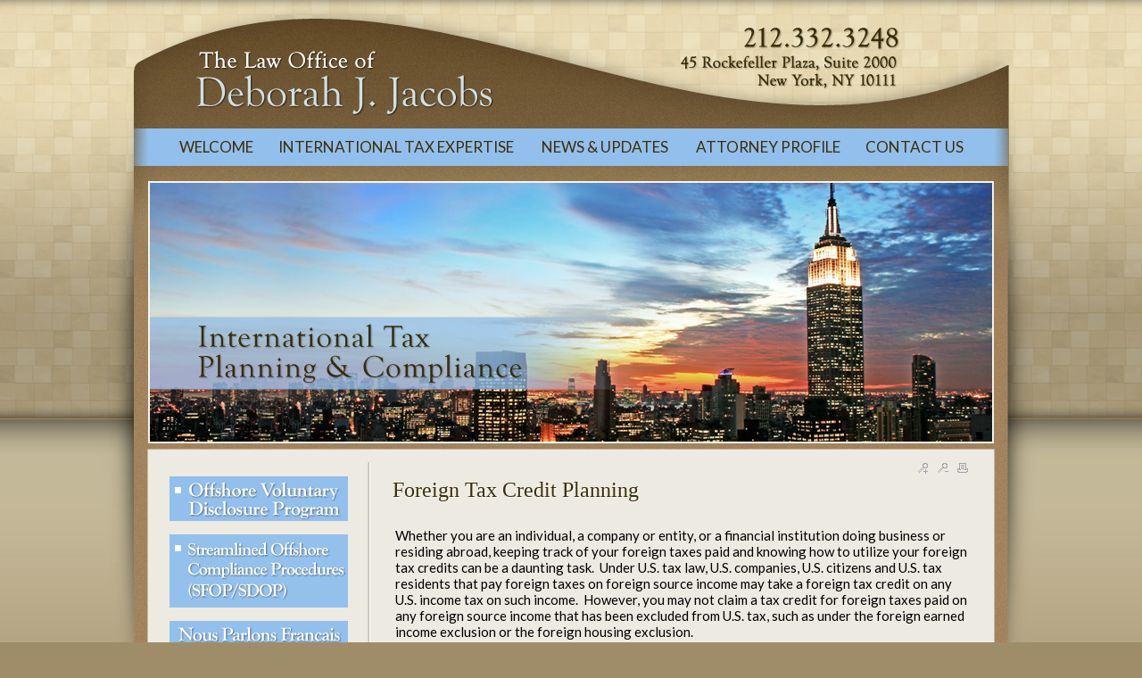

--- FILE ---
content_type: text/html; charset=utf-8
request_url: https://jacobstaxlaw.com/lawyer/Nationwide/Foreign_Tax_Credit_Planning_pa10133.htm
body_size: 45873
content:



<!DOCTYPE html PUBLIC "-//W3C//DTD XHTML 1.0 Transitional//EN" "http://www.w3.org/TR/xhtml1/DTD/xhtml1-transitional.dtd">

<html xmlns="http://www.w3.org/1999/xhtml" >
<head><title>
	Nationwide Foreign Tax Credit Planning Lawyer Attorney Law Firm
</title><meta name="description" content="" /><meta name="keywords" content="foreign,tax,credplanning" /><meta property="og:title" content="Nationwide Foreign Tax Credit Planning Lawyer Attorney Law Firm" /><meta property="og:type" content="website" /><meta property="og:url" content="https://jacobstaxlaw.com/lawyer/Nationwide/Foreign_Tax_Credit_Planning_pa10133.htm" /><meta property="og:site_name" content="jacobstaxlaw.com" /><link rel="stylesheet" href="/css/stratus_wide.css" /><link href="/css/legal_vault.css" rel="stylesheet" type="text/css" /><link href="/css/tabcontent.css" rel="stylesheet" type="text/css" /><link href="/css/softgreygv.css" rel="stylesheet" type="text/css" /><link href="/css/global.css" rel="stylesheet" type="text/css" /><link href="/jq-theme/css/smoothness/jquery-ui-1.10.2.custom.css" rel="stylesheet" type="text/css" />
    <script src="/jq-theme/js/jquery-1.9.1.js" type="text/javascript"></script>
    <script src="/jq-theme/js/jquery-ui-1.10.2.custom.min.js" type="text/javascript"></script> 
    
    
    <script src="/video-js/video.js" type="text/javascript" charset="utf-8"></script>
    <script type="text/javascript">
        VideoJS.setupAllWhenReady();
        
    </script>
    <link rel="stylesheet" href="/video-js/video-js.css" type="text/css" media="screen" title="Video JS" /><link href='https://fonts.googleapis.com/css?family=Oswald' rel='stylesheet' type='text/css'>

<link href='https://fonts.googleapis.com/css?family=Lato:400,700,400italic,700italic' rel='stylesheet' type='text/css'>

<link href='https://fonts.googleapis.com/css?family=La+Belle+Aurore' rel='stylesheet' type='text/css'><style type="text/css">
.bottomText { color: #fff; } .bottomLink { color: #fff; }.HPG1_FileName { background: url('/global_pictures/header_Upper.jpg') no-repeat;} .shadow_toprow { display: none; height: 0px; } .shadow_upperleft { display: none; height: 0px; } .shadow_uppermiddle { display: none; height: 0px; } .shadow_upperright { display: none; height: 0px; } .shadow_middleleft { display: none; } .shadow_middleright { display: none; } .shadow_bottomleft { display: none; } .shadow_bottommiddle { display: none; } .shadow_bottomright { display: none; } .MenuLeft_Background { 

background: url('/global_pictures/menu.png')
 repeat-y;} body { background: url('/global_pictures/bg.jpg') no-repeat;;background-position:center top;
background-color: #9f8d6a;;background-position:center top;
} 
.ContentArea_Background { background: url('/global_pictures/content.png') repeat-y;}</style><link rel="stylesheet" href="/menus/lennington_dropdown/lennington.css" /><!--[if IE 8]><link rel="stylesheet" href="/menus/lennington_dropdown/ie8.css" /><![endif]--><link rel="stylesheet" href="/global_pictures/949.css" /><script type="text/javascript">
var _gaq = _gaq || [];
_gaq.push(['_setAccount', 'UA-33427967-1']);
_gaq.push(['_trackPageview']);
(function() {
var ga = document.createElement('script'); ga.type = 'text/javascript'; ga.async = true;
ga.src = ('https:' == document.location.protocol ? 'https://ssl' : 'http://www') + '.google-analytics.com/ga.js';
var s = document.getElementsByTagName('script')[0]; s.parentNode.insertBefore(ga, s);
})();
</script><link rel="canonical" href="/nationwide-foreign-tax-credit-planning-lawyer_pa10133.htm" />

    <script language="javascript" type="text/javascript" src="/js/chrome.js"></script>
    <script language="javascript" type="text/javascript" src="/js/global.js"></script>
    <script language="javascript" type="text/javascript" src="/js/findDOM.js"></script>
    <script language="javascript" type="text/javascript" src="/js/AC_RunActiveContent.js"></script>       
        
    <script src="/js/tabmenu.js" type="text/javascript"></script> 
    <link href="/css/jquery.lightbox-0.5.css" rel="stylesheet" type="text/css" />    
    <script src="/js/lightbox/jquery.lightbox-0.5.js" type="text/javascript"></script>       
        
    <script src="/js/store_referrer.js" type="text/javascript"></script>
    <script type="text/javascript" src="/sweetalerts2-11.14.3/dist/sweetalert2.all.min.js"></script>    
    <link href="/sweetalerts2-11.14.3/dist/sweetalert2.min.css" rel="stylesheet" /></head>
<body id="ctl00_tBody" onload="OpenMenu(&#39;PAMenu&#39;, &#39;PASubMenu&#39;);OpenCloseMenu(&#39;FAQMenu&#39;, &#39;FAQSubMenu&#39;); OpenCloseMenu(&#39;SeminarMenu&#39;, &#39;SeminarSubMenu&#39;); " style="margin-top:0px;">
    <form name="aspnetForm" method="post" action="/lawyer/Nationwide/Foreign_Tax_Credit_Planning_pa10133.htm" onsubmit="javascript:return WebForm_OnSubmit();" id="aspnetForm">
<div>
<input type="hidden" name="__EVENTTARGET" id="__EVENTTARGET" value="" />
<input type="hidden" name="__EVENTARGUMENT" id="__EVENTARGUMENT" value="" />
<input type="hidden" name="__VIEWSTATE" id="__VIEWSTATE" value="N1gp9upUiX/JcChUJLeMG8Cy8m6HcEEbJDQZIRA9V7r3T89/54P4s3FG8R4Sd/[base64]/o/Z3RB4shd+Fv1UYOPyiNvXFw4Zb2S8/OoCEwnLo9By+yuEqrZ/wO6TH8o29Z4czuS8visBheCGPygnqCcHv18DDdFt4lMWi4xfRrIkFIgyGxE3+qCAxpeIKW08a7kyTmmGrmCcVIfNHvXCpnDoKX7XmC8nzhsNwx93BnR2J69tBKRm6WmVpR1P6LBHZ8YjicYal96eArcu1r62lW4/XZlLluGMjf4WE+nsI98KxbvKvxirm77VksWU8oHbEoPqufgQWCS7JBxNgWI7UFhHlhOCFFSWdiAoEIMgayqeZ6E0RedL8AIE2CyiyrMoyT+yGyCc0j17Bg3/rEsr2/Pxjgyj2awELW0pOUnE+M8wMzdLnEO8avsKTWWxnA9E8Dkun0KqTUKcyKJ2bZ88vGRdd43w9MyT3p0m6/hdngH4+tYfMZ4Df163Z3xHdcN+dtwuM4vy7VP9FTtskrj4ZPK8jPQaaQhk3cE3aSMfisJJwWV9BgUh5yflEGMQQ/p1WayJaFpqz5jSGsso1NODufW+lUAG8XymZa+OSovYkocdyMQLrVphlO7OpGKEb/NGlzb/YSP4Q7598qNnVhGZX8sUGJECcjl22li/rEIE3FxJRLB0y5YeoZphNFRoRXvqLtMX52gjy4PJZWK66i33DN/vbfqQxRHpvR1Edn3uqGcWw0G9O7oj8qPmIe4EIGTlItcR+MhEgLQnwhmmcemVSDKmwfU+vKUC3TjsAKcjT4jMPVGk3u2o0D1tV50Yvhk1pt0IRcF3WQCzaT6xgNLqIQJgGuQYLKzd9ba+g7edCFg42T19R3cPRRAS/volvEI9wjqngYj/+MZt2sAaCTJD0pkueKjH7jGRjNetiPbadi0cAOxKzNkjjJTzN9ckFCE8Uo5vdhFu0LqUhSXd33m50+vYqhFhjFK+jQBHOrT9YFqYJCyI2Scu9ceReWYOuRMqkdys/TPdHyCI/CTlAq5CCBzUPJuYRRqZ+AM2hMRi0/EtBU0iXKyusJMZ/iRM9yJD2hy/SjXCQ94bO6OPt6VEMsDQVQnVfznc2K+M4+zlyK02sBJUfvPjXK9WZcIv+BjpMheAiAAtw07+CTMePCe2tUs7xJJxvgB7EY9z+BvbHKqJbqcs4sAMzmXWIoAxf4RlFNSZCXz6O1g/KRXk8xE1DiQV2arGZfsYtkDD8iWbo5fRZ0Y3smPcaESyOVzIESvncijFfRGGcHlHUMkK799Y5xhI4XevziImgxTNcrZFOzS72n5q+6YMv5PRdNURclpQpItAth0q8KLXRH+C5iF9UW4uofg7+XMHSOZE8wpgiRZld00Pa9M365hwgc3FqeXD1/NLpCteOd0VRxTrIXFQin+VJrGZG4GzY0Lq4qb8PW6kG4UcjQoIHLRDcdF/XEG1lHC7wPLcDFecQ2l8AgvPIfnrtmsnjZhDHc1jCOKQIgGbmebrQSAZnsiKNw8/MxXxsyTxq5AdFrx4kJgU9Co4BoLuj9qC6sse+r63bKnT5XfJNZDFm9XEswMAwV0YjTKRcf8q3EvMC98vQ8RNOzsG2NWr+nBtqCnXFJtdZbM1py28ZLdmi839smBjTqKIq3UsKl5XMLQ3/fO+i7/r51rgm9WIwTI/4XsP+UZEqM/nDEgtI8+71g7MJZLdTKt3tXh75SY7EUbLZBs3GiWx114VTLxsgC2D5IYTrJ2TdtzmXg1WQdGnF4AJPWVLA7PWx0i3Wt5SkBHeWurrQ2bdXduLgdGU54Hshn4P0Xkbrm3sqzFdBMwvQGqcJ0C4CuzH7CDBoKDpyuSOWThXBpF1aGIvBGWQOAvtyBMy/[base64]/f6JqDi9rjdL0gcouDzH4xxM6OvVRi8d0yUo/ogdkki8q/Mc6vxVdYDKhNUuLWnII/LkTbSI8+CD9LRSiWzeJNQjRa0Ju0W4IlCeKiemE3DvMUlBIi3PmAGwZHn5acoe4Ufmmw6tXDlgh1jhHNaoTZJAIjKy00lq8nM/y+v8cszYjeF9or7ipNrGRHC3aLVccdO4iVz9fN3qNmuQQCmlqsoTgCJosqQVeYTVw0x/E/zaoEqnP4DWDRJD5LEO4Of7hULthRqYFeu/[base64]/on9ZfJswC9AvZ6FEy7nAHa/FlWmyp7Sk5WL7W23ekM6JDzv4LRKBpS9B8lNC6PBa1pD+8ANcUldlA5uhC0FGOm9QJax1CF6yL78uMFkuw5xJCyk4WtRPnymGSUksZ+IYqF9jSb+aTyxjMTd/npZr2Be6oHS9NSKBS8UgfFx0YnZkGjdMw1g7Qbx15rZChg/9lLZqzuXE+Qf9tw43OwjaysNsrjFRzgirSCI/AdV6kwvprXaFM9oEdXcjtqxjfSGpYNbz/IhNjHwqDefGtK2gv0dTEKe+sA9tTMVNLWs2kjOIOkVj/KdGw/dahdG40lE9dXI/V6Ahu6hV5wt33M4G2JvWhNhzHVi34hur23wy+mCET6N9p1SY+h75j5KVEKz3iEuY9/FajkiqYRZB0CunXzPx1wirvqYabuR0Cl/X6zHnJH1AIb7fFtGIRM3yxywi720m5rBl/L7yCfdSsWIz8ld5SubSzYv7F9V3jyQ1cOeCOzUhSo7xRTTu9+R3HWb0uVF2OFrpfmgNU18g+pc49V/4sZSC1PVBSbTp4QhzxWXfov565YtcjGD/zGll3dH+NsdZtHz5F58Ocn/+doJMj+0d5sc/5N1DJraEYEPfoStfFPumUg7iSTYJH/u5cNnipcUAhZVT904I4qn45CEA19l2BzaRiocXckYDuPkl/K54AwrYN8js8jIISI3/HTV/C2nLa/Vt3l9xhowcd0MLtyDHv8bUxhYGrB3GnWiFKbRxe6KGz/zFGss/NL2NtLpz1nhli/letRC8R8AKu/aiZb8/CWmCjp9ShB9+jx6UuZauF9wVMVN/uv27DIhDd4kCsuedZOsVyBAKllKGcTgDsxONc8cUb4EOEkkzruLysOLjliWDvj+qItPZqndbqHe2dTScbhTCaLxNRdFwj61pMpLhH8wnD0XTnT5eGZ0jF63wXz80RpZAxDmBL5O+pHL56f/i/LxJlE+e4bNx+55UNKvZUEsT89C2jwGzcjJ5X28Rz7V2/NuhJq0PAPEoL9n+3sHyauaJ+k5iVPlVmLTh+W51J54frFCp1Hw68jlvzGeOZhmdvDtKhrIVfIBR1hj7BThO3dCkeYMDz6/fSDPyz/PMxzftCqjBOUMJLBqXKO8LvMBnn1NEd+TRjtsXIpr/eyY4vu1OvHxpvGk6F+tesdAtdC88rj2R4Ovz9qC2IBATdMQG1hXmejjmFI3PX91QVSMsZ3vHI3pMS71a5O2kmhsuV0b71DUm1fYbT8SHsm12uaS4kQjlv++YoXhCBeQpzXneJH5mzcknAgGbLBkvGofowTk3morZr5W+Cf91hSqZW+W/YF2APoV5aTnc1g/[base64]//NjCgHAjLMYdixCk6Al3THTA8wiHu1FxwdKgrFMLYIs5Fqkjdu8FAH52b1B32vA6bwqFLzjuD4CfuYcIcDBRli6mI4kR6/3L/TANSFHBm5NvsHnnsl+xIcELUjIwjhWFrga1+IgPIvSHzmlzl0i4kBm46R1nzRTumhfh+jMYiQmKpFSX8D1fhZKQp9uKBLvXmnKyWfD7HfEXACyD1H22R6dgpN3gX2eihvdJxRCAMcQ6JFd4vjvV3BEYV68W6aVTPM6JzYfLyio60XtaNYEDmlxBtXt4ZOrkwTw/BZN/[base64]/VeS+Prw5peHeqYY+pHI3Znc7PVuSzEyXLIfhYQvwN4huoMW5CmlLtF7lgcT6+I+lHA0QcoppmC0vCVfvpT9eM9J080bgBTmGbY/7YFcqAiWQ4/EQcNtUk7zWjzf7cA5ANt2m78x2E7tmmItO26gOOduAr4QDeewqa/Y0rQoQvssmLHvE5k3HnpQ/+d+TUKOw0OWi8TOh/dbzR1rbJ8fuYJSJsp8swVtTzCY60ifi1FssBkXPLVCc/a/lJOsx2Kkrqy3EjFtSOpP9o4Y6bvV1qzys5zcrDBUnXjWfTjPXF059Sqh10N1WytuGe03yRNNtJx+uf7mpfcRUbUjOW9ZB2mbZXskmPSpWtRsqTv8+/[base64]/1sV53yWb/w0+dDvN3RgLaTDP6NgBLCLAbBWPgoR7gJmpsu8HeDgNy6JMTTj6JBLwgSS+6ua8mCDruJAAhbNBUY3rLVQ5n0gDj8xObuhsV4iLoY4VesnTSL7vd/9+jo6B/pbMN5hBjJHlXgKAec2teVgGxaA+2oc02AnWCqo4xKfiiRl4bnTNOpUhcxj6pJlWLL0msepKPC0e6haCxTobzJrtf1iO9ydqVZ6I5+i3HDgrecmSHU6mlXPP4Mg7qoYiINyhTNl6Wq/4BvOL9d5m6G5/t/+thbufmNa9BOpurh5FogaPU7BnJGAyV7Q2QBcDEf1oAO5fW47Z0K4PwatpLOkY0j41WactRs/[base64]/DEGgOlhrV85mvASga7MSeEM5y2eDckAhpkAkZJd7IGpdDkdzkBQEWKzE8ZbPA2cknXSKUATCDJVMgXbgAgjZFQUXng/SBZK5v0fmROjl5LzlAlvkkp3ih06AdnIGbTEnZYkMIV6ThN/aC875c6xaaoM+XRDdRg2SrB98SmUdcv2062uUqkxkgbsF4JrD4HGbUtW2hvKUKSoS0zyOhSy3nIlw97BS6KSQYEoC1x/EpqLNtl5VmZX8I9FrbeEBPCgdQ1UMoPW/eLXTZ1OwG1wj/efGn71+TdsB8ToLkYeJEijtaP1rKX8WhT0G+HWyuUwb9/DJ3hmmbGSVRl5JWyJQjx51Mn2Frhb0lL+M0KdxMDDNrNxClaw76O/0TFnroE2MM8cknuFnf79Jrpxl8tJdQx/7+o/TM+9NSOCqqO4pOrEIoxKJ4s4vMuJAQySso2Lq/rtWdZZDFe0/XzMhhg/3jSXUjYWd4t3S70I/tc8ex8DHzlDLw0jx7vJW+g95Ds9SVYMDDnuPWs7MDulSsvjRpOArsOk+VIsqUnE9EOisfPVHkWdGbdmhcPIk0A8x0unylAYIkVB3Musg5iPc7WyV0+0VyBbMTJ/u07SnzlHbWFyQkc3aSmg0m7m8seQshrdifS96B1y3yOc4FERY+MMEhmnV1c2nPyp0iFfFmgaIAtbEJMIhE7z3/TUDWtwq1HUUIhtdqeTfYcRIVKrmVyjuqddeknWrDbBzi6SicPkPbJrq1+dOTAx0Jly0np4Twofeu13twp4d2bZNRFuqzSnkubFpr3aUtkgN9NbQSp4VEi32BwfgGQlJAjkp/om+xJm9gfY04zGxbtu5nSJcpQ2VGkvz7gJM0hPkR1TvQfUhZvwRDY/AmTFltpx7Xbbfl2HBwlJ162lPga9WktFpZ+5nc1J7AYo1UDzGYMbIqoy397Wo8kPMylA2e0oKXtMuzqad9l0Ju1VBKbBrVPxGh+6n1ebHBascADToary/UP8YzreD3MsiFoDpLZPeh3SCcxbv5X1pSqsQMaBxh2rQG63CRgy6vAXh8LXKfEP+nkA5C6GRHb+1MFldjoHgZapQYtHx3TpYVjWArTLb0x1bHX05oWkOq88RiltZB0ZdPP4QeI5eDX+0HMUIbFF8SYkDF46PLGVXt2IquQZ8f+wUb9QOXOaYa/wLSkAKTnTFs9BRqC2XG2YBdysXBID3HF/BG2ovBueykGs/XA9X6ggPndE765BMFO78pJFqqF28LASyjwt5Bgkq2hnZ/1rFihMBWfrxC0KhmH2Dodx0PN9ZXwxTlSJ0GM8euRu4LqRME0mFE2IHGIALadcy6CS7xSyLhvjQ0NaUySpRcpW24g5AR5quAubZWTrAXkVSxpw5lrIPjl0uD7kBe+sKPL3G+F9tnv/JBbxOeKOWk/WG8qHdpdZZ7PbYwvQc/xSMjCUcSOe9Ei0ouW4VRjif/mQ1jE+5gl0KzwZOcCRNjoTjnZQr+dp/F3BP82R/7D7F/ceV7AxsxC5EsabnPZWF5mgtHNSSCTPaTXTRBVm+SGFsNTVuZ52InMEFRlisOp9vx9TQojHbeV/bo4Gdk0KZbx7EpkbKOp9aZg0582VIpOs2unIhxF7KGfHsiG8EJrbUpJTAfp+/lDYcSnsR/KPFZKLNPXd77jnd6qY94eDH1t/D2Jf/thSJRnEk+4KL8poQW5AJ+s/5cYH/Pb+IryypErXW1B5Hiirtl/R8WpNhjNSKZTYJSzNWLwjUZh7zVpbQ/5pb0y9DtwdpY4zMbwmAzQ49Gfy6BXLmnCqjVv1wCqS/fkZq9nW/4fNh7DUsvEk35nhG7mTnNU0v0zEBk5VaAr5CrTjhHfg5LihrHcupbrre7TUt0smC+wGJyZu9GgwMZV/C/bXeI2VNo5ZQw98AUkwurtCd2/6J4Fpge6AXjrQZhB9IgENQjn7GeKIAseKQcW+o0C9NjW71RAdS5ZYTuYBgG2ViHAztOQZwsmBzdUu5qmO4samoVX7rKc9Gmd9dWZneRmcLEKiI/CkLeEY7KrooDE3zON3Z4Dfj82mrj4vSNPGY6mcyiPJ3Q5A17n8xqfRKsL+58XvNGwLIEJ7c4v4rA1fpap4fn4XfiO0VVsplUSrz4jzKCjBwe3bAPjQdMfm86oZUOU0Ow92e+dxrdprW8wM/Ukh81wjPysNYB6dQKf3Ku/Nx9CDfSG1gI8B39J3BXAHaX/akoPn4xBi9sgTBFMsb4k1kUwqFLDDA4BiTzNfN6YWP++utiYI7SJKsOEdcJjQFn8C6p2zdAvIBPLuleuCZKaE56DiFJJdeNRGkZmk1DJbrRmdXa5v+Q8bRWZ5wU1CX2pmfIF/2N8wIl1PU2+0yR8IAVohwHM6VrIAdwTNGiVPET/oOUefzJYKsaw42ZzCfQySc2t2b0GHQicwUhOgbg3bssfKumFUS3pNntNJ85CeflXCCAaSYKsOSc3nox87GAUuzD7g9mlujXdyix/epXGu7d/K28/ZiMLUAx72hcVljWsb3Ihlm8rnEPoyplO3mb+/oJuJFSwAhyCvVqSR9pIEAs+DgR2QMEH9P3ih6kB/37Q3R0ODQQmvv+myrPA0BAGTy3vfOCUvFvpMBeUwwTUeaOeG3msSTzN5uG/KLpatwCbaAAxkoN+H0EryOPuMEa3UlBh5BcU5M3B1Y/bsgz0qhwLavjai3/zfFJvdRLR1VbLCIYfnWaALADb3Id697LHkVv4OSVZzi6KNqufwUX7MWhgqoPj0Ux+p0w/fCN13V0Mo5kvwewx4fvBPg9+s9OUdVl2FqIFnGiOmpJnVgPkKtE4g1ukcbTDrU2QikKEF8enWMVDQBrIdRS7Cmvqerm6Uw3zqbYwdsuan3y3z/Vzec5mWBVV73XnoA+n2OXL7MLY3mnD4S2iLKMWt+hmD+Uiy4l2z1Db6rZ9u2bJKcdSiqElt4QL+qxySHoYDJXKkmkC/LVn8qF+Gqg7FLJCH7dtppWnyE6DRofiewwwvJjqJSa+Tzh8xjv+8ayn/BylRPjI/dUwBeUJ3U5EqFdcYEx6rGWpSCEHe1bIz/N60lgimaa+6VTwBw+k3pKtHZAeNWC/yvOHDfvQ4u8CtAXiaw7LVAJfOz1tfu9BFHU3i1YUUZU6GAUsiXuYQIGeUN+TNzXGx+4OvDTK2fXR+HU8fR7/NwANxX+Ms5nJO3yGtle1VDP/[base64]/TcP5qHcQafTkxPE7qj8VU61FhkYCdLz3MKh3WJo5HAs2/mu4Y5HebQ9UdSSeGAyivOyRHKN0LHIYDWlLqrl4n2oi7Mt8VA+noLkABsdfLSk0oQB1WLdaKycx/rgd6UHA3cTMlMJzdogBY469OQi+fP3K2E9nrISRg/EjXnO4l4ga4GAlkyl5YS421sI15b80nnmk7pC0dNzmRAWXpFQHAkHW6WjHdeiZubS5U0Tgfjj/qEAv+dXTGjnBxACHeX5CExoOpTP2kxJaqg1LVD26M+1FizJB3xrqRyZJQVhRg7Bw3NMl8Yrkam4WkpujXcLJgmCHjx2RyyWWfwjQ/LmrwJx9XxehwWIucXjuUC/lcP6TOP7LlDpxq/8od5dDkJU2QRgoe/t2k3IBi4YEjVjPgoBH4zFfISgVj2a9sws3jarxyKV3nzs5UiRQ1qGfOs4uVwTRSlTgXCkQdorGCufIEeanpa/2Rt+WXE/ZpZVgXXTkykcYPv6Yadf2ZUmO61E8Z0dMMD8utgRkYr8ljqbzXCyvAncl/i5v4ZTAe0BYvnc9leBY7M8ml+DXu0bG4SoYVGKdUF6Po4Jn/BhXfunBwtaufwcabk8I25riMctd0ySmUfa8LHq4dzkO0I26ZAR4gYVISl2yCyl6rI4kmmDCXyEYCfdvsZlaftA0JosvH35tA/o0GiXRze1fCxgHZsdIV4Sq/cRmxmk3m6pRzc6Mm4gLIc1FgOVMvEBD/ONO78oDf6ua0vw1PJLw1cu7nq3HvjP2gvsKhdig0uEnC9nLPRke60a1LA/dAj6VixrIyCtIX/LqQYEDugMHosFbxUhsY2qousCWwplYD/zedaCiILrpSXbOwe29U589sb1KMbakhz1IpKb0PI9a8wfLQl8qQ6985bVgY91mGSrlmLA9/tcd2bmgQEN9oAQSGwFB1wJ8EJebIeI0Yd6F7weKyCo1I1vgCsBU0SayIUK7TyCSEIZGLp8EIggzgr8z1TnlPX4nK9aqqloLZwkbWigL5sJyJfYcuIFEwnHE8mWACC4LPaAoSOSN/OIj0QLG9j05T76maIsvoPEwOLZhDnmBO0koBR3BulE3GNcrqOnbkHH2Rcng25jN4vgvDTHwXyQhtZYZgAfl0SpevcIk2fe77pVmmHn3fWtYbE/MA13Lhel7MgdiAMVc0MvcMT3Q5laKNAgVu3sSEpRHmOuTI3dCwFKdNerkL/sfvwPrvLvMiYDuTQkF0Ndl9tUHEXX4G+6/44IVLriHBJ4Vibfwn/tr8JWxhWtzPZFHJ7sQxl5ucPi/dRckP974+CNFACSEt5WKd7EbyKg0EpENhQ9ypYNLnkdUvZPQWuXzMFdzbfvMUwXLsq87CTR8Eu4fOsk7N+gjziOZbzpK9Q6c+PeDreppOCR1iWPkY80goXeZyaqYUTplHkGdE39JNn/HvALUodmS1gk6bUSI1RrQnPVRog21P96xOz3DzWM2ZeQHXuzjgjq4bSmVJ8z/2nLgU+gTBIzR+I4VHp8QMqLz6LsRc6/fpiXlhaaOp84tBF6NfoHBu/G2SYODcvb1XYBFWG2AtEdS4T0f82DmxIbn3t18U+AdDpeoCJPtcup+3HyLuknnnImroNsZ8+Ek780FJFAjdmvDCbz6eCkyCxq0ssiEbyOsb1w/rAPcUK65Ete5cO2JEQ9lkzYZxi9EswDq9wjRiP6zWDKHW9YkOQGEY3GNCQzfUHns+DW7eh/VE6HeuI5T9WKhSaND2R5WdD2KbaNkQyy39gWw2lLv4t/u/n8e+GHzhpi61H76hum1R5sO3dSHfxwpRjuvL+3AE4yNGR6LUm8+TkzRZu5wEjru/1X9PZDNSrojkcji3smUwMaQyACi9ypUb1LDVqdXGOUeav2pYLNiXkwJOLJskk94YEA4Cqj4Y7S2FrMFlAate0/FnRceZOEhysKfTgU7UXryKLq5dQVbh2Kg+++mnhTrIJ46SnWhBMCQ4TJu3DUWxlprP+gXF96GcOdqHz4zx1gpbMEfrvUICBvDD0MtwFZ3nC/[base64]/4fRRJpv0g1iovuycatCTkRudsxFkUOiZL0OOVzupPEIjyJrkOn6/mudRD0QT24/TTsIaEk5ae0AhN9MOuHBC9gNPbSN1P6eIf8f0HT2+nvEBaMGcZg8zpWp9+p/fa+Gbuploy/OhoqhALFYUyGZpmYS0BOdq31qsxdpnOGQSvv/Y2J4tLzhtJXJguFU65kjf/H8knPMqypGFrJ0ChrjmcDMaIPjA4bZhh/iV7BUUAwjrpGajgq81Romp6B4RtOz0+SvzxePtdbFQnNNWScqN438Yz/QV3QYqGDkfPEexRQbTezpJZAYoX6/B6x1O30rDBDGHWzyzemIEXLMgilnXkS//[base64]/+uqSi2Vdc6Ccmlf5mKeNLjk3/omoNspQIcimjctkWtpwMEmoJjIz+klzkFkslS1CEAuDuglLaYRh9Apj5TOHFbBdI2tALGFEim8XuHpkzxKG7fyR9KeLi4b3gTE1MHU8mKaNJz1IYefV46u5iOYdkL95S6wq/rkwJNhfuEuepxKlVb0iOttaupYF5twT8smyRb+RCqMRnBxfcDCEV+4nCDDPesTDEjyUlRzknnUY7+UmP3GaUz4w9RxD7PQte9vs3pPke+BSUYSI8hm1A2BNKS3cSYiTiDIQ/FhWCDMDGLcWimp3R8YL/zs6jTqrE454xh3fCOTSkiF1DckCHims4xZXT08dHipZCIvhfaiVHmECppLJsyUG6dDV14s5CFwEZ9CWlQKDe0VA7mtxBBjW1DixkevGpIUmM9edeHbZdyPhduK1GvIHugCAPao2HB2JbBH90/01tiyPH7b3Ib3+PaQoiHB8y+V8cep1jo3hVH0gwmucPcQ2VrzCKac1QGN/9cGx+z1Rt2qGY+Mnl9+PISkFD1ys1JXKVroopWZWt2/bRWTzwrasnId4eXod/eyeizsvZv2yCLvAcqZBgMU3w2oX6/GoKOASOVm/X1WyWH3Uqt/YykWNsSxes1Aa46eFz52judFLW6O8grpG5CAScEMk3W8KIghUm/yNTA/ZglCybyp976Fd6ZPjsVHI+h3jsq1AK4fbs9yFUlPXvGQUjBQ5wSfXaU1K5+3gik7gx4kfD7N58LiRHLNDESAomVNP1kJidm+T2cU0e0MF5ZiFg4RoUaZUmepTgWJkO+wpWF7h4Ih8TyzMNWX2X2Z1VLTviFySE/f5FSV+SS8dzccnONiRk0tXR4x0u+8jWN5gut1TLJqUwB6QBLsJ213qYSL/fT0G6DFEgCc9flQGlZKDf+sEoDzoOnjEgKK0KCRrsXBqlGSrO8JHFRad7IvHni1ViIES+TuMjBtbIBZZKrOBoQPzyEoFA1mW9sfuZXhVCJIngfd/wxbhtYy9BdvjML+XIsIjsaFeeLwgSZx2FO1ZpIPAcgtQLp+/vEdStqdUg3z1pztILKb6YP9h7J68cuhviVynNzZWVnGyQsqNtmxM8y3gS3sEtR0lntV4GlGdMxge3JqoItl09X/oFOVKcH960euieBH75EexFOdvyVAPTtwi97IUDOyIuQxlDD0aXSFiHk3BWaahVMMgeWlgqnmH++oulKjtX2Jx4L0nO3l7u1EXD/s8bewbpXZD0F7tbhexF3+xIH3kj5AFds8EE5yzDORYt005wNB0chBO9W2JbCShh79PCEjH9YNAFhqzISugIlQrttv50MGxiIxJPGFC2VAyhFjTbNif19Inomz7QMdmB/CLjrxucPtXLde4XvzSl+AspPxnvhNQra71IxqhS+i/zBc0uzcnGnJE2B5g0xgrT2RJA/YpSGnZzU20Wiay/Hmn88BUe56P9yqZsVoqDSLCX+gFkXEl2HB4OL3h83ex99Ayfxcd1rR5ETYdCJvhk/9sA304Xh6eN8jLRNqiTEmQh086xBG6mIcwSrM9r3aTf5+C+LRhjMTRguBjXWBT1A7i3ykEOM134t69dMKru4loqCwKQ0MGmxkUanAPtxiWNcqDauuIAo9LerIIgXp52A1PExRwH/mC07DXdKUQs79E4xGPq8Xo1bWQgu56rA7/ZE6Q+tXKGS/p2B3rq37u8JM2YywSZqbs3ETB6kFf8PGSSJMapNDGBl8uUPyH4UfW4rK4yAdRV2Ubz1bThxpiYZaI9vvjPs/MxtqkqDcfRbzPOIJtoiHN4ohpWRZZEyG6OgdAP4xYyucli/Oa5dHm0rZpY5vHbk4ufWl52fL5ix/PiwlQZZ4w+BAhqx9FyYQer3dbcoLsDvyqN8NZ5mpNiNOg0QQQInlxPjJuPKEONa1Zc6cuPW9htlHCw/ZmzHna6onKSGRGT/WBMx1Nng0ALsaPgD3UOPk496eAwARHJzBHtbtHXb1HvXGoJ4=" />
</div>

<script type="text/javascript">
//<![CDATA[
var theForm = document.forms['aspnetForm'];
if (!theForm) {
    theForm = document.aspnetForm;
}
function __doPostBack(eventTarget, eventArgument) {
    if (!theForm.onsubmit || (theForm.onsubmit() != false)) {
        theForm.__EVENTTARGET.value = eventTarget;
        theForm.__EVENTARGUMENT.value = eventArgument;
        theForm.submit();
    }
}
//]]>
</script>


<script src="/WebResource.axd?d=cu7On43WwnGktJw-zehv_nSt5MM8N1MRsaiIGYs8WhyS-rvsErvY7jeayL_YfI8rHywr4U-thCedoTbhw_CjPL8DfII1&amp;t=638901392248157332" type="text/javascript"></script>


<script type="text/javascript">
//<![CDATA[
$(document).ready(function () { });//]]>
</script>

<script src="/ScriptResource.axd?d=19QXIzEBlqil46VAPd17OsMgfNvZu9Sa-fGXV-Upr5kOqA5sbTTo9PJb46muwU8psRP-cS1jTFsZdIbid9970U0DHB-Uvhx5-Msb9szJvTN2XrnEjK3nUXFRrIYO2OfKT6S9MnXQUankH7fExk2npjXPaGI1&amp;t=ffffffff93d1c106" type="text/javascript"></script>
<script src="/ScriptResource.axd?d=NkL3plXnVGWsZeaKQ2qTfpoGPjHUIlK5qYHqBWWg_6bkdXDRGRbSiy-5HpHPIIq9hmREKTag9etGKqrSwK8eDW1bwonqc8YShDOVX59c9O6-bj4MPPIc_XAMKUr8jwe_HRhTq9s5PAL4_f1kfUsodJpS1cLzJZhoQjudzCseryVqA02a0&amp;t=5c0e0825" type="text/javascript"></script>
<script src="/ScriptResource.axd?d=pBzSQOnVqzJM1pWqRHQ7tVdUHLgjEuVAzUpdECIAtPPGnSZZQWu3_EbGYsczdBtoVkTWOZFs9uDq_zDBT4wdvwoIqFExtP8Su8McDYr_vpOAII51ISak7hONbYGV6AxGr11cnBGlnUTPf6SlxOFOgn9-IJhmrTvOmi4ZQiIzkQHwLWVf0&amp;t=5c0e0825" type="text/javascript"></script>
<script type="text/javascript">
//<![CDATA[
function WebForm_OnSubmit() {
if (typeof(ValidatorOnSubmit) == "function" && ValidatorOnSubmit() == false) return false;
return true;
}
//]]>
</script>

<div>

	<input type="hidden" name="__VIEWSTATEGENERATOR" id="__VIEWSTATEGENERATOR" value="90059987" />
	<input type="hidden" name="__VIEWSTATEENCRYPTED" id="__VIEWSTATEENCRYPTED" value="" />
</div>
        <script type="text/javascript">
//<![CDATA[
Sys.WebForms.PageRequestManager._initialize('ctl00$sm', 'aspnetForm', ['tctl00$mwp_popup$upCloseButton','','tctl00$ContactUsTodaySide$upContactUs_LeftMenu','','tctl00$Newsletter_Email$upContactUsNewsletters',''], ['ctl00$Newsletter_Email$btnNewsletterComplete',''], [], 90, 'ctl00');
//]]>
</script>
       
        
	    <table border="0" cellpadding="0" cellspacing="0" align="center">
	        <tr class="shadow_toprow">
	            <td class="shadow_upperleft"></td>
	            <td class="shadow_uppermiddle"></td>
	            <td class="shadow_upperright"></td>
	        </tr>
	        <tr>
	            <td class="shadow_middleleft"></td>
	            <td>
	                <!-- Content Area -->
	                 
                     <table border="0" cellpadding="0" cellspacing="0" align="center" style="width: 950px;">
                        <div id="ctl00_panHeaderGraphicTop1">
	
                            <tr>
                                <td><a href="https://jacobstaxlaw.com"><img border="0" class="HPG_Headers" src="/global_pictures/header_Upper.jpg" /></a></td>
                            </tr>
                        
</div>

                            <div id="ctl00_panMenuTop">
	                                     
                            <tr> 
                                <td><div class="lennington_menu"><div class="chromestyle" id="chromemenu"><ul><li><img class="chromemenu_imageseperator" src="/menus/lennington_dropdown/button_seperator.jpg" border="0" alt="" align="absmiddle" /></li><li><a href="https://jacobstaxlaw.com">WELCOME</a><img class="chromemenu_imageseperator" src="/menus/lennington_dropdown/button_seperator.jpg" border="0" alt="" align="absmiddle" /></li><li><a aria-haspopup="true" rel="PAMenuDropDown" href="/nationwide-international-tax-compliance-lawyer_pa10077.htm">INTERNATIONAL TAX EXPERTISE</a><img class="chromemenu_imageseperator" src="/menus/lennington_dropdown/button_seperator.jpg" border="0" alt="" align="absmiddle" /></li><li><a  rel="subMenu0" aria-haspopup="true" href="/lawyer/News--Updates_cp5984.htm">NEWS & UPDATES</a><img class="chromemenu_imageseperator" src="/menus/lennington_dropdown/button_seperator.jpg" border="0" alt="" align="absmiddle" /></li><li><a href="https://jacobstaxlaw.com/lawyer/aboutus/Attorney-Profile_pa10075.htm">ATTORNEY PROFILE</a><img class="chromemenu_imageseperator" src="/menus/lennington_dropdown/button_seperator.jpg" border="0" alt="" align="absmiddle" /></li><li><a href="https://jacobstaxlaw.com/index.aspx?TypeContent=CONTACTUS">CONTACT US</a><img class="chromemenu_imageseperator" src="/menus/lennington_dropdown/button_seperator.jpg" border="0" alt="" align="absmiddle" /></ul></div><div id="PAMenuDropDown" class="dropmenudiv"><a href="/nationwide-international-tax-compliance-lawyer_pa10077.htm">International Tax Compliance</a><a href="/nationwide-offshore-voluntary-disclosure-program-lawyer_pa10078.htm">Offshore Voluntary Disclosure Program</a><a href="/nationwide-streamlined-offshore-compliance-procedures-lawyer_pa26751.htm">Streamlined Offshore Compliance Procedures</a><a href="/nationwide-dual-citizenships-lawyer_pa10082.htm">Dual Citizenships</a><a href="/nationwide-fbar-compliance-lawyer_pa10079.htm">FBAR Compliance</a><a href="/nationwide-fatca-compliance-lawyer_pa10080.htm">FATCA Compliance</a><a href="/nationwide-international-tax-planning-lawyer_pa10076.htm">International Tax Planning</a><a href="/nationwide-cross-border-transactions-lawyer_pa10132.htm">Cross-Border Transactions</a><a href="/nationwide-tax-treaty-planning-lawyer_pa10081.htm">Tax Treaty Planning</a><a href="/nationwide-foreign-tax-credit-planning-lawyer_pa10133.htm">Foreign Tax Credit Planning</a><a href="/nationwide-repatriation-planning-lawyer_pa10134.htm">Repatriation Planning</a><a href="/nationwide-deferral-planning-lawyer_pa10083.htm">Deferral Planning</a></div><div id="subMenu0" class="dropmenudiv"><a href="/lawyer/Firm-Newsletters_cp6067.htm">Firm Newsletters</a><a href="/lawyer/Tax-Updates--Resources_cp6068.htm">Tax Updates & Resources</a></div></div></td>                  
                            </tr>
                        
</div>
                        <div id="ctl00_panHeaderGraphicTop2">
	
                            <tr><td><a href="https://jacobstaxlaw.com"><img border="0" class="HPG_Headers" src="/global_pictures/header_lower.jpg" /></a></td></tr>
                        
</div>
                        
                        <tr>
                            <td valign="top">
                                <div style="position: relative; width: 100%; z-index: 500;">
                                      
                                    <div class="MenuLeft_Background2"><img src="/global_pictures//menu2.png" /></div>
                                    <table width="950" border="0" cellspacing="0" cellpadding="0">
                                        <tr>
                                        <td width="250" valign="top" class="MenuLeft_Background">                                            
                                            <div class="MenuLeft_Content">
                                                <br />                                        
                                                
                                                <div id="ctl00_panLeftSideMenu">
	<div style="margin-top: 15px; margin-bottom: 5px; text-align: center;"><a href="/lawyer/Nationwide/Offshore_Voluntary_Disclosure_pa10078.htm"><img src="/global_pictures/side.png" border="0" /></a></div><div style="margin-top: 15px; margin-bottom: 5px; text-align: center;"><a href="http://jacobstaxlaw.com/nationwide-streamlined-offshore-compliance-procedures-lawyer_pa26751.htm"><img src="/global_pictures/SFOP.png" border="0" /></a></div><div style="margin-top: 15px; margin-bottom: 5px; text-align: center;"><img src="/global_pictures/french.png" border="0" /></div><div id="ctl00_ContactUsTodaySide_upContactUs_LeftMenu">
		
        <table cellpadding="1" cellspacing="1" border="0" style="margin-left: auto; margin-right: auto; margin-top: 15px;">
            <tr>
                <td class="ContactUsToday">Contact Us Today</td>
            </tr>
            <tr>
                <td><input name="ctl00$ContactUsTodaySide$txtRealName" type="text" id="ctl00_ContactUsTodaySide_txtRealName" class="fillField1 ContactUsTodaySide_Fields" placeholder="Name:" /></td>
            </tr>
            <tr>
                <td><input name="ctl00$ContactUsTodaySide$txtPhone" type="text" id="ctl00_ContactUsTodaySide_txtPhone" class="fillField1 ContactUsTodaySide_Fields" placeholder="Phone:" /></td>
            </tr>
            <tr>
                <td><input name="ctl00$ContactUsTodaySide$txtEmail" type="text" id="ctl00_ContactUsTodaySide_txtEmail" class="fillField1 ContactUsTodaySide_Fields" placeholder="Email:" /></td>
            </tr>
            <tr>
                <td><textarea name="ctl00$ContactUsTodaySide$txtNote" rows="2" cols="20" id="ctl00_ContactUsTodaySide_txtNote" class="fillField1 ContactUsTodaySide_Fields" placeholder="Type your message here: (Note: Messages sent using this form are not considered private. Avoid sending highly confidential or private information via email.)" style="height: 125px;">
</textarea></td>
            </tr>
                
    
            <tr>
                <td align="right">
                    <input type="image" name="ctl00$ContactUsTodaySide$btnSubmitContactUs" id="ctl00_ContactUsTodaySide_btnSubmitContactUs" src="/images/stratus_wide/submit.jpg" onclick="$(this).attr(&#39;src&#39;, &#39;/images/submit_ajax.gif&#39;);" style="border-width:0px;" />
                    
                </td>
        
            </tr>
        </table>
    
	</div><div id="ctl00_Newsletter_Email_upContactUsNewsletters">
		

        <table cellpadding="2" cellspacing="2" border="0" style="margin-left: auto; margin-right: auto;" class="newsletters_table" align="center">
            <tr>
                <td align="left">
                    <div class="ContactUsToday">
                        Enter your Email & Subscribe<br/>to our Newsletter</div>
                </td>
            </tr>
            
            <tr>
                <td align="left">
                    <input name="ctl00$Newsletter_Email$txtNewsletterEmail" type="text" id="ctl00_Newsletter_Email_txtNewsletterEmail" class="fillField1 ContactUsTodaySide_Fields" placeholder="Email:" /></td>
            </tr>
            <tr>
                <td style="text-align: right;">
                    <input type="image" name="ctl00$Newsletter_Email$btnNewsletterSubmit" id="ctl00_Newsletter_Email_btnNewsletterSubmit" src="/images/stratus_wide/submit.jpg" onclick="$(this).attr(&#39;src&#39;, &#39;/images/submit_ajax.gif&#39;);" style="border-width:0px;float: right;" />
                    
                </td>
            </tr>
        </table>

        <div id="panCaptcha" style="display: none;">
            <p>Answer the following question to subscribe to our newsletter</p>
            <img style="vertical-align: middle; float: left;margin-top: 3px;margin-right: 10px;" src="/images/captch/captch01.jpg" />
<input name="ctl00$Newsletter_Email$cap1$txtcaptcha_response" type="text" id="ctl00_Newsletter_Email_cap1_txtcaptcha_response" class="ui-input-text ui-body-c ui-corner-all ui-shadow-inset" style="width: 20px; float: left;" />
            <input type="image" name="ctl00$Newsletter_Email$btnNewsletterComplete" id="ctl00_Newsletter_Email_btnNewsletterComplete" src="/images/stratus_wide/submit.jpg" style="border-width:0px;" />
            
        </div>        
    
	</div>

</div>                            
                                            </div>                                            
                                        </td>
                                        <td valign="top" class="ContentArea_Background" style="width: 700px;">                                                                   
                                            <div class="ContentArea_Content">
                                                    
                                                    <div id="ctl00_panFont_Title">
	
                                                        <div style="margin-right: 25px; margin-bottom: 0px; margin-top: 10px;" align="right"><img id="imgToolbarText" src="/images/toolbar/gb_blank.gif" width="144" height="22" /><a href="javascript: increaseFont();" alt="Large Size Font" onMouseOut="MM_swapImgRestore()" onMouseOver="MM_swapImage('imgToolbarText','','/images/toolbar/gb_enlarge_text.gif',1)"><img name="imgFontLarge" src="/images/toolbar/gb_enlarge.gif" width="22" height="22" border="0"></a><a href="javascript: decreaseFont();" alt="Medium Size Font" onMouseOut="MM_swapImgRestore()" onMouseOver="MM_swapImage('imgToolbarText','','/images/toolbar/gb_shrink_text.gif',1)"><img name="imgFont" id="imgFont" src="/images/toolbar/gb_shrink.gif" width="22" height="22" border="0"></a><a href="javascript: window.print();" onMouseOut="MM_swapImgRestore()" onMouseOver="MM_swapImage('imgToolbarText','','/images/toolbar/gb_print_text.gif',1)"><img name="imgPrintPage" src="/images/toolbar/gb_print.gif" width="22" height="22" border="0"></a></div>
                                                        <h1 class="PageTitle">Foreign Tax Credit Planning</h1>
                                                        
</div>
                                                    <div id="ctl00_panHPC">
	
                                                        
                                                    
</div>
                                                    <div id="ctl00_panContent">
	
                                                        <div style="margin-left: 25px; margin-right: 25px;"><span id="ctl00_lblContentArea"></span><div id="ctl00_panContentArea">
		



<div id="modal_time_window_popup" style="display: none;">    

    <div id="ctl00_mwp_popup_upCloseButton">
			
                <div class="modal_time_window_popup_closebutton">                    
                    <a id="ctl00_mwp_popup_btnClose_LB" href="javascript:__doPostBack(&#39;ctl00$mwp_popup$btnClose_LB&#39;,&#39;&#39;)"><img src="/global_pictures/" /></a>
                </div>
                <div class="modal_time_window_popup_fields">
                    
                    <table cellpadding="2" cellspacing="2" border="0">
                        <tr>                
                            <td>Name * <span id="ctl00_mwp_popup_rfvName" style="color:Red;visibility:hidden;">Required</span><br />                    
                                <input name="ctl00$mwp_popup$txtName" type="text" id="ctl00_mwp_popup_txtName" class="mw_textbox_name" />
                            </td>            
                        </tr>
                        <tr>
                            <td>Email * <span id="ctl00_mwp_popup_rfvEmail" style="color:Red;visibility:hidden;">Required</span><br />
                                <input name="ctl00$mwp_popup$txtEmail" type="text" id="ctl00_mwp_popup_txtEmail" class="mw_textbox_email" />
                            </td>
                        </tr>
                        <tr>                
                            <td>Phone * <span id="ctl00_mwp_popup_rfvPhone" style="color:Red;visibility:hidden;">Required</span><br />                    
                                <input name="ctl00$mwp_popup$txtPhone" type="text" id="ctl00_mwp_popup_txtPhone" class="mw_textbox_phone" />
                            </td>
                        </tr>
                        <tr>                
                            <td>Question or Comments<br />
                                <textarea name="ctl00$mwp_popup$txtcomments" rows="2" cols="20" id="ctl00_mwp_popup_txtcomments" class="mw_textbox_question">
</textarea></td>
                        </tr>
                        <tr>                
                            <td>
                                <a id="ctl00_mwp_popup_btnSendEmail" class="mw_button_sendemail" href="javascript:WebForm_DoPostBackWithOptions(new WebForm_PostBackOptions(&quot;ctl00$mwp_popup$btnSendEmail&quot;, &quot;&quot;, true, &quot;mw_popup_validate&quot;, &quot;&quot;, false, true))">Submit</a>
                            </td>
                        </tr>
                    </table>        
                </div>
        
		</div>
    
</div><table><tr><td valign="top"><p>
 Whether you are an individual, a company or entity, or a financial institution doing business or residing abroad, keeping track of your foreign taxes paid and knowing how to utilize your foreign tax credits can be a daunting task.&nbsp; Under U.S. tax law, U.S. companies, U.S. citizens and U.S. tax residents that pay foreign taxes on foreign source income may take a foreign tax credit on any U.S. income tax on such income.&nbsp; However, you may not claim a tax credit for foreign taxes paid on any foreign source income that has been excluded from U.S. tax, such as under the foreign earned income exclusion or the foreign housing exclusion.</p>
<p>
 Due to certain limitations under the foreign tax credit rules, many U.S. companies, and some U.S. citizens and U.S. tax residents, are not able to fully use their annual foreign tax credit.&nbsp; However, any foreign tax credit amount in excess of the maximum foreign tax credit limitation may be carried back to the immediately preceding tax year or carried forward to a future tax year for up to ten years.</p>
<p>
 <strong>The Law Office of Deborah J. Jacobs</strong> has <a href="/lawyer/aboutus/Attorney_Profile_pa10075.htm">significant experience</a> in foreign tax credit planning.&nbsp; We can help you assess your current foreign tax credit utilization and suggest strategies to help you increase your future foreign tax credit utilization.</p>
<p>
 We look forward to working with you to resolve your international tax matters.</p></td></tr></table>
	</div><br /><p><i><b>The Law Office of Deborah J. Jacobs</b>, located in New York City, represents clients worldwide on international tax matters under the tax laws of the United States. Our practices areas consist of International Tax Compliance (including, but not limited to, Offshore Voluntary Disclosure Programs, Streamlined Offshore Compliance Procedures ((both Domestic and Foreign)), Dual Citizenships, FBAR Compliance and FATCA Compliance) and International Tax Planning (including, but not limited to, Cross-Border Transactions, Tax Treaty Planning, Foreign Tax Credit Planning, Repatriation Planning and Deferral Planning). Our clients are individuals, foreign companies and entities, and financial institutions doing business or residing in the United States, or individuals, U.S. companies and entities, and financial institutions doing business or residing abroad. We look forward to working with you to resolve your international tax matters.  Attorney Advertising.</i></p><br /></div>                                        
                                                    
</div>
	                                        </div>                                                                                                               
                                        </td>
                                        </tr>
                                    </table>      
                                    
                                    <!-- End Content Area -->
	                                <div style="margin-left: auto; margin-right: auto; z-index: 1000; position: relative;" align="center"><img src="/global_pictures/footer.png" border="0" alt="" /></div>                          
                                </div>
                            </td>
                        </tr>                                
                    </table>    
	            </td>
	            <td class="shadow_middleright"></td>
	        </tr>
	        <tr>
	            <td class="shadow_bottomleft"></td>
	            <td class="shadow_bottommiddle"></td>
	            <td class="shadow_bottomright"></td>
	        </tr>
	    </table>       
    	 <br />
            <table style="width: 950px; margin-left: auto; margin-right: auto;" border="0" cellspacing="0" cellpadding="0">
              <tr>
                <td width="798" valign="top"><p class="bottomText" style="margin-top: 8px; margin-bottom: 0px; margin-left: 5px; font-size: 11px !important;">&copy; 2026 <span itemscope itemtype="http://schema.org/Attorney"><span itemprop="legalName">The Law Office of Deborah J. Jacobs</span> | <a class="bottomLink" href="https://jacobstaxlaw.com/lawyer/Nationwide/Disclaimer_pa10084.htm">Disclaimer</a> <span itemprop="address" itemscope itemtype="//schema.org/PostalAddress"> <br /><span itemprop="streetAddress">45 Rockefeller Plaza, Suite 2000</span>, <span itemprop="addressLocality">New York</span>, <span itemprop="addressRegion">NY</span> <span itemprop="postalCode">10111</span></span> | <span itemprop="telephone">Phone: 212.332.3248</span></span><br /><a href="/nationwide-international-tax-compliance-lawyer_pa10077.htm" class="bottomLink">International Tax Compliance</a> | <a href="/nationwide-offshore-voluntary-disclosure-program-lawyer_pa10078.htm" class="bottomLink">Offshore Voluntary Disclosure Program</a> | <a href="/nationwide-streamlined-offshore-compliance-procedures-lawyer_pa26751.htm" class="bottomLink">Streamlined Offshore Compliance Procedures</a> | <a href="/nationwide-dual-citizenships-lawyer_pa10082.htm" class="bottomLink">Dual Citizenships</a> | <a href="/nationwide-fbar-compliance-lawyer_pa10079.htm" class="bottomLink">FBAR Compliance</a> | <a href="/nationwide-fatca-compliance-lawyer_pa10080.htm" class="bottomLink">FATCA Compliance</a> | <a href="/nationwide-international-tax-planning-lawyer_pa10076.htm" class="bottomLink">International Tax Planning</a> | <a href="/nationwide-cross-border-transactions-lawyer_pa10132.htm" class="bottomLink">Cross-Border Transactions</a> | <a href="/nationwide-tax-treaty-planning-lawyer_pa10081.htm" class="bottomLink">Tax Treaty Planning</a> | <a href="/nationwide-foreign-tax-credit-planning-lawyer_pa10133.htm" class="bottomLink">Foreign Tax Credit Planning</a> | <a href="/nationwide-repatriation-planning-lawyer_pa10134.htm" class="bottomLink">Repatriation Planning</a> | <a href="/nationwide-deferral-planning-lawyer_pa10083.htm" class="bottomLink">Deferral Planning</a> |  | <a href="/lawyer/News--Updates_cp5984.htm" class="bottomLink">News & Updates</a><div style="margin-top: 3px; margin-left: 2px;"></div></p></td>
                <td width="152" valign="top"><span id="ctl00_lblSiteDesignBy"><p style="text-align: right; margin-right: 5px; margin-top: 6px;" class="bottomText"><a href="." target="_blank" class="bottomLink">-<br>-</a></p></span></td>
              </tr>
            </table>               
            
          <br />
          
          <script type="text/javascript">cssdropdown.startchrome("chromemenu")</script>
    
<script type="text/javascript">
//<![CDATA[
var Page_Validators =  new Array(document.getElementById("ctl00_mwp_popup_rfvName"), document.getElementById("ctl00_mwp_popup_rfvEmail"), document.getElementById("ctl00_mwp_popup_rfvPhone"));
//]]>
</script>

<script type="text/javascript">
//<![CDATA[
var ctl00_mwp_popup_rfvName = document.all ? document.all["ctl00_mwp_popup_rfvName"] : document.getElementById("ctl00_mwp_popup_rfvName");
ctl00_mwp_popup_rfvName.controltovalidate = "ctl00_mwp_popup_txtName";
ctl00_mwp_popup_rfvName.errormessage = "Required";
ctl00_mwp_popup_rfvName.validationGroup = "mw_popup_validate";
ctl00_mwp_popup_rfvName.evaluationfunction = "RequiredFieldValidatorEvaluateIsValid";
ctl00_mwp_popup_rfvName.initialvalue = "";
var ctl00_mwp_popup_rfvEmail = document.all ? document.all["ctl00_mwp_popup_rfvEmail"] : document.getElementById("ctl00_mwp_popup_rfvEmail");
ctl00_mwp_popup_rfvEmail.controltovalidate = "ctl00_mwp_popup_txtEmail";
ctl00_mwp_popup_rfvEmail.errormessage = "Required";
ctl00_mwp_popup_rfvEmail.validationGroup = "mw_popup_validate";
ctl00_mwp_popup_rfvEmail.evaluationfunction = "RequiredFieldValidatorEvaluateIsValid";
ctl00_mwp_popup_rfvEmail.initialvalue = "";
var ctl00_mwp_popup_rfvPhone = document.all ? document.all["ctl00_mwp_popup_rfvPhone"] : document.getElementById("ctl00_mwp_popup_rfvPhone");
ctl00_mwp_popup_rfvPhone.controltovalidate = "ctl00_mwp_popup_txtPhone";
ctl00_mwp_popup_rfvPhone.errormessage = "Required";
ctl00_mwp_popup_rfvPhone.validationGroup = "mw_popup_validate";
ctl00_mwp_popup_rfvPhone.evaluationfunction = "RequiredFieldValidatorEvaluateIsValid";
ctl00_mwp_popup_rfvPhone.initialvalue = "";
//]]>
</script>


<script type="text/javascript">
//<![CDATA[

var Page_ValidationActive = false;
if (typeof(ValidatorOnLoad) == "function") {
    ValidatorOnLoad();
}

function ValidatorOnSubmit() {
    if (Page_ValidationActive) {
        return ValidatorCommonOnSubmit();
    }
    else {
        return true;
    }
}
        
document.getElementById('ctl00_mwp_popup_rfvName').dispose = function() {
    Array.remove(Page_Validators, document.getElementById('ctl00_mwp_popup_rfvName'));
}

document.getElementById('ctl00_mwp_popup_rfvEmail').dispose = function() {
    Array.remove(Page_Validators, document.getElementById('ctl00_mwp_popup_rfvEmail'));
}

document.getElementById('ctl00_mwp_popup_rfvPhone').dispose = function() {
    Array.remove(Page_Validators, document.getElementById('ctl00_mwp_popup_rfvPhone'));
}
//]]>
</script>
</form>
</body>
</html>


--- FILE ---
content_type: text/css
request_url: https://jacobstaxlaw.com/css/tabcontent.css
body_size: 793
content:
.shadetabs{
	padding: 3px 0;
	margin-left: 0;
	margin-top: 1px;
	margin-bottom: 0;
	font-weight: bold;
	font-size: 12px;
	font-family: Verdana;	
	list-style-type: none;
	width: 500px;
	text-align: left; /*set to left, center, or right to align the menu as desired*/
}

.shadetabs li{
	display: inline;
	margin: 0;		
}

.shadetabs li a
{
    font-weight: bold;
	text-decoration: none;
	position: relative;
	display: inline-block;
	padding: 3px 7px 3px 3px;
	margin-bottom: 10px;
	height: 18px;
	margin-right: 3px;	
	border: 1px solid #778;
	color: #2d2b2b;
	background: white url('../images/tabbuttons/shade.gif') top left repeat-x;
}

.shadetabs li a:visited{
	color: #2d2b2b;
}

.shadetabs li a:hover{
	text-decoration: underline;
	color: #2d2b2b;
}

.shadetabs li a.selected{ 
	position: relative;	
}

.shadetabs li a.selected{ 
	background-image: url('../images/tabbuttons/shadeactive.gif');	
}

.shadetabs li a.selected:hover{
	text-decoration: none;
}

.tabcontent{
	display:none;
    margin-left: 40px;
}


--- FILE ---
content_type: text/css
request_url: https://jacobstaxlaw.com/global_pictures/949.css
body_size: 4016
content:
.sig{
font-family: 'La Belle Aurore', cursive;}


.mobile { display: none; }

.atty-img { float: right; margin-left: 20px }

a:link {color: #938556;
}/*Default Link Colour*/
a:visited {color: #938556;
}/*Visited Link Colour, ALWAYS make same as Default*/
a:hover {color: #6ab2f5;
text-decoration: none; }/*link's color when you Mouse Over it*/
a:active {color: #6ab2f5;
text-decoration: none; }/*Color when link is clicked*/

.bottomLink { 
color: #fff ! important;/*Footer "Site Created By... Links, needed if you want the footer different*/
			   /*from the normal links*/
}


a:active {
  outline: none;
}


body {
   z-index: 500; 
   position: relative;
}

/*START OF LENNINGTON MENU CODE*/


.lennington_menu {
    z-index: 1000;                     
    height: 42px;
 background: #92bfeb;
}

.chromemenu_imageseperator {
    display: none ! important;/*determines if image seperators are on or OFF*/
}

.chromestyle ul {/*Where text sits relative to nav bar, use for aligning left or right*/
    width: 100%;
    margin: 00px;
    text-align: center;
    padding-top: 0px;
    padding-right: 0px;
    padding-bottom: 0px;
    padding-left: 0px;
}

.chromestyle ul li {
    display: inline;
    margin: 0px;
}

.chromestyle ul li a {                  
    padding-top: 10px;/*HOVER SIZE*/
    padding-bottom: 10px;/*Hover Size, also how far Sub Nav Apears from Menu*/
    padding-right: 14px; /*spacing bet menu items on Navigation bar*/
    padding-left: 14px; /*spacing bet menu items on Navigation bar*/
    margin-top: 0px;
    margin-bottom: 0px;
    margin-left: 0px;
    margin-right: 0px;
    font-weight: normal ! important;/*Inactive font controls!*/
    font-size: 17px;
    font-family: 'Lato', sans-serif;
    color: #3d2d0a ! important; /*Inactivate Nav bar text COLOUR*/
    text-decoration: none;
    position: relative;
    top: 10px;/*MENU ITEMS' POSITION!*/
}
/*ACTIVATED OPTIONS FOR NAV BAR*/
.chromestyle ul li a:hover, .chromestyle ul li a.selected  {
    background: #6ba3d4;   /*Activated navigation bar COLOUR, can be an IMAGE background-img:url('name.ext');*/  
    color: #fefefe !important ; /*Activated navigation bar text COLOUR*/
}

/*dropped (sub)menu NH options*/
.dropmenudiv { 
     position: absolute;
     top: 0;
     border: 1px solid #2b2b2b; /*border around drop down menu*/
     border-bottom-width: 1px solid #2b2b2b; /*border below drop down menu*/
     font-weight: normal;
     font-size: 14px; 
     font-family: 'Lato', sans-serif;
     line-height: 18px;
     z-index: 1000;
     background-color: #edeae2; /*NH SubMenu BKG, Drop down menu's background COLOUR*/
     width: 218px;
     visibility: hidden;
}

/*dropped (sub)menu NH options part 2*/
.dropmenudiv a { 
     width: auto;
     display: block;
     text-indent: 0px;
     padding-left: 5px;
     border-bottom: 1px solid #3a3a3a; /*submenu item separator*/ 
     text-decoration: none;
     color: #515151 ! important;/*Submenu text colour*/
}

* html .dropmenudiv a { 
     width: 100%;
}

.dropmenudiv a:hover { /*DROP DOWN MENU ACTIVATED OPTIONS*/
     background-color: #6ba3d4;/*Hover Color or Img*/
     color: #fefefe ! important;/*Hover Text Colour*/
}


/*END OF LENNINGTON MENU*/

p, span {    
color: #000;
font-family: 'Lato', sans-serif;
font-size: 15px; 
}


li {/*LIST ITEM TEXT*/
font-family: 'Lato', sans-serif;
color: #000;
font-size: 15px;
}

.PageTitle {/*Page Headline (i.e. WELCOME)*/
    font-size: 24px;
    color: #3d2d0a;
    text-shadow: 1px 1px 1px #fefefe;
    font-weight: normal ! important;
    font-family: Georgia;
}

H2 {/*Page Headline (i.e. WELCOME)*/
    font-size: 24px;
    color: #3d2d0a;
    text-shadow: 1px 1px 1px #fefefe;
    font-weight: normal ! important;
    font-family: Georgia;
}
.ContactUsToday {
    font-size: 13px ! important;
    font-weight: bold;
    color: #3d2d0a;
    font-family: 'Lato', sans-serif;
}

.SubscribeToNewsletter {
    font-size: 13px ! important;
    font-weight: bold;
    color: #3d2d0a;
    font-family: 'Lato', sans-serif;
}


img {
      border: 0;
}

--- FILE ---
content_type: application/javascript
request_url: https://jacobstaxlaw.com/js/store_referrer.js
body_size: 2531
content:
// call the script
store_referrer();

function store_referrer() {
    // get the current and referring pages
    var referrer = document.referrer;
    var current = document.URL;
    var ct = new Date()
    var month = ct.getMonth() + 1;
    // get time offset needs to be fixed later.
    //currenttime = ct.getFullYear() + "-" + month + "-" + ct.getDate() + " " + ct.getHours() + ":" + ct.getMinutes() + ":" + ct.getSeconds() + " " + ct.getTimezoneOffset();
    currenttime = ct.getFullYear() + "-" + month + "-" + ct.getDate() + " " + ct.getHours() + ":" + ct.getMinutes() + ":" + ct.getSeconds();

    if (referrer == null || referrer == "") {
        referrer = 'Direct Link';
    }   

    // get the current cookies
    var referrer_date_cookie = readCookie('referrer_date');
    var referrer_cookie = readCookie('referrer');
    var current_cookie = readCookie('current');

    // append the current referrer and current pages to the cookies
    if (referrer_date_cookie == null) {
        referrer_date_cookie = "";
    } else {
        referrer_date_cookie += ';';
    }
    if (referrer_cookie == null) {
        referrer_cookie = "";
    } else {
        referrer_cookie += ';';
    }
    if (current_cookie == null) {
        current_cookie = "";
    } else {
        current_cookie += ';';
    }
    
    referrer_date_cookie += currenttime;
    referrer_cookie += referrer;
    current_cookie += current;

    // store the cookie yum.
    createCookie('referrer_date', referrer_date_cookie, 7);
    createCookie('referrer', referrer_cookie, 7);
    createCookie('current', current_cookie, 7);    
}

// will read and output the referring cookies
// for testing purposes
function read_referrer() {
    // get the current cookies
    var referrer_date_cookie = readCookie('referrer_date');
    var referrer_cookie = readCookie('referrer');
    var current_cookie = readCookie('current');

    alert('Date: ' + referrer_date_cookie + '\n\r' +
            'Referrer: ' + referrer_cookie + '\n\r' +
            'Current: ' + current_cookie);
}


function createCookie(name, value, days) {
    if (days) {
        var date = new Date();
        date.setTime(date.getTime() + (days * 24 * 60 * 60 * 1000));
        var expires = "; expires=" + date.toGMTString();
    } else var expires = "";
    document.cookie = escape(name) + "=" + escape(value) + expires + "; path=/";
}

function readCookie(name) {
    var nameEQ = escape(name) + "=";
    var ca = document.cookie.split(';');
    for (var i = 0; i < ca.length; i++) {
        var c = ca[i];
        while (c.charAt(0) == ' ') c = c.substring(1, c.length);
        if (c.indexOf(nameEQ) == 0) return unescape(c.substring(nameEQ.length, c.length));
    }
    return null;
}
